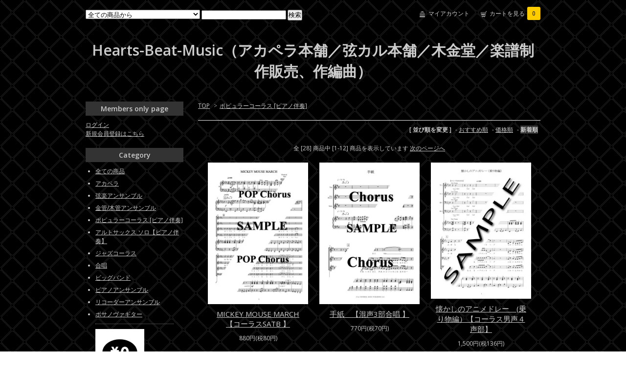

--- FILE ---
content_type: text/html; charset=EUC-JP
request_url: https://acappella-hompo.shop-pro.jp/?mode=cate&cbid=2267505&csid=0&sort=n&page=1
body_size: 5729
content:
<!DOCTYPE html PUBLIC "-//W3C//DTD XHTML 1.0 Transitional//EN" "http://www.w3.org/TR/xhtml1/DTD/xhtml1-transitional.dtd">
<html xmlns:og="http://ogp.me/ns#" xmlns:fb="http://www.facebook.com/2008/fbml" xmlns:mixi="http://mixi-platform.com/ns#" xmlns="http://www.w3.org/1999/xhtml" xml:lang="ja" lang="ja" dir="ltr">
<head>
<meta http-equiv="content-type" content="text/html; charset=euc-jp" />
<meta http-equiv="X-UA-Compatible" content="IE=edge,chrome=1" />
<title>ポピュラーコーラス [ピアノ伴奏] - Hearts-Beat-Music（アカペラ本舗／弦カル本舗／木金堂／楽譜制作販売、作編曲）</title>
<meta name="Keywords" content="ポピュラーコーラス [ピアノ伴奏],acappella-hompo,アカペラ本舗,アカペラ,室内楽,弦カル本舗,木金堂,弦楽四重奏,弦楽オーケストラ,サックス四重奏,金管五重奏,アンサンブル,楽譜,PDF,音取り,委嘱アレンジ,J-POP,jazz,ハモネプ,初心者,コーラス,ハモリ,ハモり,吹奏楽,ビッグバンド,リコーダー,ピアノ三重奏,四重奏,アレンジ,昭和歌謡, ヒット曲,イベント,BBSQ,バーバーショップカルテット," />
<meta name="Description" content="アカペラ楽譜/各種室内楽形態の楽譜(ポップスや映画音楽など)を制作販売するショップです。声やピアノ、弦楽器、木管金管楽器のアンサンブルならHearts-Beat-Musicにお任せください。店頭にない楽曲は委嘱アレンジにて制作が可能です。" />
<meta name="Author" content="" />
<meta name="Copyright" content="GMOペパボ" />
<meta http-equiv="content-style-type" content="text/css" />
<meta http-equiv="content-script-type" content="text/javascript" />
<link rel="stylesheet" href="https://img07.shop-pro.jp/PA01351/641/css/5/index.css?cmsp_timestamp=20231120003811" type="text/css" />
<link rel="stylesheet" href="https://img07.shop-pro.jp/PA01351/641/css/5/product_list.css?cmsp_timestamp=20231120003811" type="text/css" />

<link rel="alternate" type="application/rss+xml" title="rss" href="https://acappella-hompo.shop-pro.jp/?mode=rss" />
<link rel="alternate" media="handheld" type="text/html" href="https://acappella-hompo.shop-pro.jp/?mode=cate&cbid=2267505&csid=0&sort=n&page=1" />
<script type="text/javascript" src="//ajax.googleapis.com/ajax/libs/jquery/1.7.2/jquery.min.js" ></script>
<meta property="og:title" content="ポピュラーコーラス [ピアノ伴奏] - Hearts-Beat-Music（アカペラ本舗／弦カル本舗／木金堂／楽譜制作販売、作編曲）" />
<meta property="og:description" content="アカペラ楽譜/各種室内楽形態の楽譜(ポップスや映画音楽など)を制作販売するショップです。声やピアノ、弦楽器、木管金管楽器のアンサンブルならHearts-Beat-Musicにお任せください。店頭にない楽曲は委嘱アレンジにて制作が可能です。" />
<meta property="og:url" content="https://acappella-hompo.shop-pro.jp?mode=cate&cbid=2267505&csid=0&sort=n&page=1" />
<meta property="og:site_name" content="Hearts-Beat-Music（アカペラ本舗／弦カル本舗／木金堂／楽譜制作販売、作編曲）" />
<meta property="og:image" content=""/>
<script>
  var Colorme = {"page":"product_list","shop":{"account_id":"PA01351641","title":"Hearts-Beat-Music\uff08\u30a2\u30ab\u30da\u30e9\u672c\u8217\uff0f\u5f26\u30ab\u30eb\u672c\u8217\uff0f\u6728\u91d1\u5802\uff0f\u697d\u8b5c\u5236\u4f5c\u8ca9\u58f2\u3001\u4f5c\u7de8\u66f2\uff09"},"basket":{"total_price":0,"items":[]},"customer":{"id":null}};

  (function() {
    function insertScriptTags() {
      var scriptTagDetails = [{"src":"https:\/\/colorme-cdn.cart-rcv.jp\/PA01351641\/all-1cbddafcefbb5318d55a7f005e147657-684.js","integrity":null},{"src":"https:\/\/recent-orders.colorme.app\/widget.js","integrity":null}];
      var entry = document.getElementsByTagName('script')[0];

      scriptTagDetails.forEach(function(tagDetail) {
        var script = document.createElement('script');

        script.type = 'text/javascript';
        script.src = tagDetail.src;
        script.async = true;

        if( tagDetail.integrity ) {
          script.integrity = tagDetail.integrity;
          script.setAttribute('crossorigin', 'anonymous');
        }

        entry.parentNode.insertBefore(script, entry);
      })
    }

    window.addEventListener('load', insertScriptTags, false);
  })();
</script>
</head>
<body>
<meta name="colorme-acc-payload" content="?st=1&pt=10028&ut=2267505,0&at=PA01351641&v=20251120221523&re=&cn=a7e392b45ba9c4a9c7d471bb5d1be614" width="1" height="1" alt="" /><script>!function(){"use strict";Array.prototype.slice.call(document.getElementsByTagName("script")).filter((function(t){return t.src&&t.src.match(new RegExp("dist/acc-track.js$"))})).forEach((function(t){return document.body.removeChild(t)})),function t(c){var r=arguments.length>1&&void 0!==arguments[1]?arguments[1]:0;if(!(r>=c.length)){var e=document.createElement("script");e.onerror=function(){return t(c,r+1)},e.src="https://"+c[r]+"/dist/acc-track.js?rev=3",document.body.appendChild(e)}}(["acclog001.shop-pro.jp","acclog002.shop-pro.jp"])}();</script><link href="https://fonts.googleapis.com/css?family=Open+Sans:400italic,600italic,400,600" rel="stylesheet" type="text/css" />

<div id="container">

  
  <div id="header">
    <div class="header_link">
      <ul>
        <li class="my_account"><a href="https://acappella-hompo.shop-pro.jp/?mode=myaccount"><i class="account"></i>マイアカウント</a></li>
        <li class="view_cart"><a href="https://acappella-hompo.shop-pro.jp/cart/proxy/basket?shop_id=PA01351641&shop_domain=acappella-hompo.shop-pro.jp"><i class="cart"></i>カートを見る<span class="count">0</span></a></li>
      </ul>
    </div>

    
    <div class="search">
      <form action="https://acappella-hompo.shop-pro.jp/" method="GET" id="search">
        <input type="hidden" name="mode" value="srh" /><input type="hidden" name="sort" value="n" />
        <select name="cid">
          <option value="">全ての商品から</option>
                    <option value="2535414,0">アカペラ</option>
                    <option value="2502758,0">弦楽アンサンブル</option>
                    <option value="2502757,0">金管/木管アンサンブル</option>
                    <option value="2267505,0">ポピュラーコーラス [ピアノ伴奏]</option>
                    <option value="2948123,0">アルトサックス ソロ【ピアノ伴奏】</option>
                    <option value="2699302,0">ジャズコーラス</option>
                    <option value="2949982,0">合唱</option>
                    <option value="2729849,0">ビッグバンド</option>
                    <option value="2502770,0">ピアノアンサンブル</option>
                    <option value="2938172,0">リコーダーアンサンブル</option>
                    <option value="2536780,0">ボサノヴァギター</option>
                  </select>
        <input type="text" name="keyword">
        <input type="submit" value="検索" />
      </form>
    </div>
    

    <h1 class="logo"><a href="./">Hearts-Beat-Music（アカペラ本舗／弦カル本舗／木金堂／楽譜制作販売、作編曲）</a></h1>
  </div>
  

  
  <div id="main">
  
<div class="footstamp">
  <a href="./">TOP</a>
        <span>&gt;</span><a href='?mode=cate&cbid=2267505&csid=0&sort=n'>ポピュラーコーラス [ピアノ伴奏]</a>              </div>


















<div class="sort">
  <strong>[&nbsp;並び順を変更&nbsp;]</strong> - 
      <a href="?mode=cate&cbid=2267505&csid=0">おすすめ順</a> - 
    
      <a href="?mode=cate&cbid=2267505&csid=0&sort=p">価格順</a> - 
    
      <span style="font-weight: bolder;">新着順</span>
  </div>



<div class="pager">
    全 [28] 商品中 [1-12] 商品を表示しています
      <a href="?mode=cate&cbid=2267505&csid=0&sort=n&page=2">次のページへ</a>
  </div>



<div>
      <div class="item_box">
      <div class="item_photo">
                  <a href="?pid=184935991"><img src="https://img07.shop-pro.jp/PA01351/641/product/184935991_th.jpg?cmsp_timestamp=20250218084706" class="item" /></a><br />
              </div>
      <div class="item_detail">
        <p class="item_name">
          <a href="?pid=184935991">MICKEY MOUSE MARCH 【コーラスSATB 】</a>
        </p>
        <p class="item_price">
                    
          880円(税80円)<br />
                            </p>
              </div>
    </div>
    
          <div class="item_box">
      <div class="item_photo">
                  <a href="?pid=179463001"><img src="https://img07.shop-pro.jp/PA01351/641/product/179463001_th.jpg?cmsp_timestamp=20240211231111" class="item" /></a><br />
              </div>
      <div class="item_detail">
        <p class="item_name">
          <a href="?pid=179463001">手紙　【混声3部合唱 】</a>
        </p>
        <p class="item_price">
                    
          770円(税70円)<br />
                            </p>
              </div>
    </div>
    
          <div class="item_box">
      <div class="item_photo">
                  <a href="?pid=150407039"><img src="https://img07.shop-pro.jp/PA01351/641/product/150407039_th.jpg?cmsp_timestamp=20200421113407" class="item" /></a><br />
              </div>
      <div class="item_detail">
        <p class="item_name">
          <a href="?pid=150407039">懐かしのアニメドレー　(乗り物編）【コーラス男声４声部】</a>
        </p>
        <p class="item_price">
                    
          1,500円(税136円)<br />
                            </p>
              </div>
    </div>
    
        <br style="clear:both;" />
          <div class="item_box">
      <div class="item_photo">
                  <a href="?pid=150328265"><img src="https://img07.shop-pro.jp/PA01351/641/product/150328265_th.jpg?cmsp_timestamp=20200418075544" class="item" /></a><br />
              </div>
      <div class="item_detail">
        <p class="item_name">
          <a href="?pid=150328265">懐かしの泣けるアニメドレー【コーラス混声４声部】</a>
        </p>
        <p class="item_price">
                    
          1,500円(税136円)<br />
                            </p>
              </div>
    </div>
    
          <div class="item_box">
      <div class="item_photo">
                  <a href="?pid=150261655"><img src="https://img07.shop-pro.jp/PA01351/641/product/150261655_th.jpg?cmsp_timestamp=20200416075320" class="item" /></a><br />
              </div>
      <div class="item_detail">
        <p class="item_name">
          <a href="?pid=150261655">懐かしのほのぼのアニメドレー　(その３) 【コーラス女声３声部】</a>
        </p>
        <p class="item_price">
                    
          1,500円(税136円)<br />
                            </p>
              </div>
    </div>
    
          <div class="item_box">
      <div class="item_photo">
                  <a href="?pid=150165631"><img src="https://img07.shop-pro.jp/PA01351/641/product/150165631_th.jpg?cmsp_timestamp=20200413162522" class="item" /></a><br />
              </div>
      <div class="item_detail">
        <p class="item_name">
          <a href="?pid=150165631">懐かしのロボットアニメドレー　(その２) 【コーラス混声４声部】</a>
        </p>
        <p class="item_price">
                    
          1,500円(税136円)<br />
                            </p>
              </div>
    </div>
    
        <br style="clear:both;" />
          <div class="item_box">
      <div class="item_photo">
                  <a href="?pid=150100853"><img src="https://img07.shop-pro.jp/PA01351/641/product/150100853_th.jpg?cmsp_timestamp=20200410072140" class="item" /></a><br />
              </div>
      <div class="item_detail">
        <p class="item_name">
          <a href="?pid=150100853">懐かしのアニメドレー　(悪魔妖怪お化け編）【コーラス混声４声部】</a>
        </p>
        <p class="item_price">
                    
          1,500円(税136円)<br />
                            </p>
              </div>
    </div>
    
          <div class="item_box">
      <div class="item_photo">
                  <a href="?pid=150056731"><img src="https://img07.shop-pro.jp/PA01351/641/product/150056731_th.jpg?cmsp_timestamp=20200408100336" class="item" /></a><br />
              </div>
      <div class="item_detail">
        <p class="item_name">
          <a href="?pid=150056731">懐かしのロボットアニメドレー　その１　【コーラス混声４声部】</a>
        </p>
        <p class="item_price">
                    
          1,500円(税136円)<br />
                            </p>
              </div>
    </div>
    
          <div class="item_box">
      <div class="item_photo">
                  <a href="?pid=149956384"><img src="https://img07.shop-pro.jp/PA01351/641/product/149956384_th.jpg?cmsp_timestamp=20200404101230" class="item" /></a><br />
              </div>
      <div class="item_detail">
        <p class="item_name">
          <a href="?pid=149956384">懐かしのほのぼのアニメドレー その２【コーラス混声４声部】</a>
        </p>
        <p class="item_price">
                    
          1,500円(税136円)<br />
                            </p>
              </div>
    </div>
    
        <br style="clear:both;" />
          <div class="item_box">
      <div class="item_photo">
                  <a href="?pid=149876342"><img src="https://img07.shop-pro.jp/PA01351/641/product/149876342_th.jpg?cmsp_timestamp=20200401090827" class="item" /></a><br />
              </div>
      <div class="item_detail">
        <p class="item_name">
          <a href="?pid=149876342">懐かしのほのぼのアニメドレー その１【コーラス混声４声部】</a>
        </p>
        <p class="item_price">
                    
          1,500円(税136円)<br />
                            </p>
              </div>
    </div>
    
          <div class="item_box">
      <div class="item_photo">
                  <a href="?pid=149654240"><img src="https://img07.shop-pro.jp/PA01351/641/product/149654240_th.jpg?cmsp_timestamp=20250203120332" class="item" /></a><br />
              </div>
      <div class="item_detail">
        <p class="item_name">
          <a href="?pid=149654240">MY WAY 【コーラス混声３声部】</a>
        </p>
        <p class="item_price">
                    
          770円(税70円)<br />
                            </p>
              </div>
    </div>
    
          <div class="item_box">
      <div class="item_photo">
                  <a href="?pid=149558722"><img src="https://img07.shop-pro.jp/PA01351/641/product/149558722_th.jpg?cmsp_timestamp=20200326134935" class="item" /></a><br />
              </div>
      <div class="item_detail">
        <p class="item_name">
          <a href="?pid=149558722">懐かしの女の子のアニメドレー その２　(魔法使い編) 【コーラス女声３声部】</a>
        </p>
        <p class="item_price">
                    
          1,500円(税136円)<br />
                            </p>
              </div>
    </div>
    
      </div>


<br class="clear" />


<div class="pager">
    全 [28] 商品中 [1-12] 商品を表示しています
      <a href="?mode=cate&cbid=2267505&csid=0&sort=n&page=2">次のページへ</a>
  </div>











    
  <div class="box" id="box_recentlychecked">
  <h3>Your recent history</h3>
      </div>
    
    </div>
  


<div id="side">

    
  <div class="box" id="box_members">
    <h3>Members only page</h3>
          <a href="https://acappella-hompo.shop-pro.jp/?mode=login&shop_back_url=https%3A%2F%2Facappella-hompo.shop-pro.jp%2F">ログイン</a><br />
                <a href="https://acappella-hompo.shop-pro.jp/customer/signup/new">新規会員登録はこちら</a>
              </div>
  
  
  <div class="box" id="box_category">
  <h3>Category</h3>
  <ul>
    <li><a href="/?mode=srh&cid=&keyword=">全ての商品</a></li>
                <li><a href="https://acappella-hompo.shop-pro.jp/?mode=cate&cbid=2535414&csid=0&sort=n">アカペラ</a></li>
                      <li><a href="https://acappella-hompo.shop-pro.jp/?mode=cate&cbid=2502758&csid=0&sort=n">弦楽アンサンブル</a></li>
                      <li><a href="https://acappella-hompo.shop-pro.jp/?mode=cate&cbid=2502757&csid=0&sort=n">金管/木管アンサンブル</a></li>
                      <li><a href="https://acappella-hompo.shop-pro.jp/?mode=cate&cbid=2267505&csid=0&sort=n">ポピュラーコーラス [ピアノ伴奏]</a></li>
                      <li><a href="https://acappella-hompo.shop-pro.jp/?mode=cate&cbid=2948123&csid=0&sort=n">アルトサックス ソロ【ピアノ伴奏】</a></li>
                      <li><a href="https://acappella-hompo.shop-pro.jp/?mode=cate&cbid=2699302&csid=0&sort=n">ジャズコーラス</a></li>
                      <li><a href="https://acappella-hompo.shop-pro.jp/?mode=cate&cbid=2949982&csid=0&sort=n">合唱</a></li>
                      <li><a href="https://acappella-hompo.shop-pro.jp/?mode=cate&cbid=2729849&csid=0&sort=n">ビッグバンド</a></li>
                      <li><a href="https://acappella-hompo.shop-pro.jp/?mode=cate&cbid=2502770&csid=0&sort=n">ピアノアンサンブル</a></li>
                      <li><a href="https://acappella-hompo.shop-pro.jp/?mode=cate&cbid=2938172&csid=0&sort=n">リコーダーアンサンブル</a></li>
                      <li><a href="https://acappella-hompo.shop-pro.jp/?mode=cate&cbid=2536780&csid=0&sort=n">ボサノヴァギター</a></li>
            </ul>
  
          <ul id="group-list">      <li class="group-list-link">
            <a href="https://acappella-hompo.shop-pro.jp/?mode=grp&gid=2892331&sort=n"><img src="https://img07.shop-pro.jp/PA01351/641/category/g_2892331.jpg?cmsp_timestamp=20230808205543" /></a><br />
      <a href="https://acappella-hompo.shop-pro.jp/?mode=grp&gid=2892331&sort=n">無料楽譜(全ジャンル) </a>
            </li>
      </ul>      
  </div>
  

    
        <div class="box" id="box_recommend">
    <h3>Recommended</h3>
    <ul>
                <li><a href="?pid=109401354">白い恋人達 【アカペラ男声５声部】</a></li>
                <li><a href="?pid=152237793">ただ君に晴れ 【アカペラ混声５声部】</a></li>
                <li><a href="?pid=171714065">クリスマス・ラブ～涙のあとには白い雪が降る～ 【アカペラ混声５声部】</a></li>
                <li><a href="?pid=178446670">クリスマス・クワイア 【アカペラ混声５声部】</a></li>
                <li><a href="?pid=184055388">人生のメリーゴーランド 【リコーダー三重奏 SSA】</a></li>
                <li><a href="?pid=184185514">海の見える街 【ピアノ三重奏 Pf-Vn-Vc】</a></li>
                <li><a href="?pid=184493071">Mela! 【サックス四重奏AATB】</a></li>
                <li><a href="?pid=186001494">ミッキーマウスマーチ【サックス四重奏SATB】</a></li>
                <li><a href="?pid=186013253">サークル・オブ・ライフ 【サックス四重奏 SATB】</a></li>
                <li><a href="?pid=186444642">恋のバカンス 【サックス四重奏 AATB】</a></li>
                <li><a href="?pid=186506701">晴る　【アカペラ混声５声部】</a></li>
                <li><a href="?pid=187761283">花咲く旅路 【アカペラ女声４声部】</a></li>
                <li><a href="?pid=188009768">愛しさにリボンをかけて【アカペラ混声５声部】</a></li>
                <li><a href="?pid=188369929">獣ゆく細道 【アカペラ混声６声部】</a></li>
                <li><a href="?pid=188644300">長く短い祭 【サックス四重奏AATB】</a></li>
                <li><a href="?pid=188689170">獣ゆく細道 【サックス四重奏 AATB】</a></li>
                <li><a href="?pid=188749278">CAT'S EYE 【アカペラ混声5声部】</a></li>
                <li><a href="?pid=188750422">怪獣 【アカペラ混声5声部】</a></li>
                <li><a href="?pid=188777408">アイデンティティ 【アカペラ混声５声部】</a></li>
                <li><a href="?pid=189399288">September 【弦楽四重奏】</a></li>
            </ul>
    </div>
        

    
        

    
        

    
    
        

      
            <div class="box" id="box_owner">
        <h3>About the owner</h3>
                <p class="name">ハーツビートミュージック(アカペラ本舗/弦カル本舗/木金堂）</p>
        <p class="memo">Hearts-Beat-Musicはアカペラコーラス、ポピュラーコーラス、弦楽合奏、金管木管等のアンサンブル楽譜を販売するオンラインショップです。<br>
<br>
<table>
<tr><td><img src="https://hearts-beat-music.com/hompo/images/blank.gif" border="0" width="20" alt=""></td>
<td>
<img src="https://hearts-beat-music.com/hompo/images/jasrac.jpg" alt="JASRAC許諾番号：9013311002Y37019" width="50" height="50" border="0"></td>
<td><img src="https://hearts-beat-music.com/hompo/images/blank.gif" border="0" width="10" alt=""></td><td>JASRAC許諾番号<br>9013311002Y37019<br></td>
</tr>
<tr><td><img src="https://hearts-beat-music.com/hompo/images/blank.gif" border="0" width="20" alt=""></td>
<td><img src="https://hearts-beat-music.com/hompo/images/nextone.png" alt="NexTone許諾番号：ID000005712" width="50" height="50" border="0"></td>
<td><img src="https://hearts-beat-music.com/hompo/images/blank.gif" border="0" width="10" alt=""></td>
<td>NexTone許諾番号<br>ID000005712</td>
</tr></table></p>
              </div>
            

    
    
        <div class="box" id="box_mailmaga">
    <h3>News letter</h3>
      <a href="https://acappella-hompo.shop-pro.jp/customer/newsletter/subscriptions/new">メルマガ登録・解除はこちら</a>
    </div>
        

    
    
        <div class="box" id="box_mobile">
    <h3>Mobile</h3>
      <img src="https://img07.shop-pro.jp/PA01351/641/qrcode.jpg?cmsp_timestamp=20251111082503">
    </div>
        

    </div>
  

  
  <div id="footer">
    <ul class="footer_menu">
      <li><a href="./">ホーム</a></li>
      <li><a href="https://acappella-hompo.shop-pro.jp/?mode=myaccount">マイアカウント</a></li>
      <li><a href="https://acappella-hompo.shop-pro.jp/customer/inquiries/new">お問い合わせ</a></li>
      <li><a href="https://acappella-hompo.shop-pro.jp/?mode=privacy">プライバシーポリシー</a></li>
      <li><a href="https://acappella-hompo.shop-pro.jp/?mode=sk#payment">お支払い方法について</a></li>
      <li><a href="https://acappella-hompo.shop-pro.jp/?mode=sk#delivery">配送方法・送料について</a></li>
      <li><a href="https://acappella-hompo.shop-pro.jp/?mode=sk">特定商取引法に基づく表記</a></li>
      <li><a href="https://acappella-hompo.shop-pro.jp/?mode=rss">RSS</a> / <a href="https://acappella-hompo.shop-pro.jp/?mode=atom">ATOM</a></li>
    </ul>
    Copyright(C) 2019-2022 Hearts-Beat-Music All Rights Reserved.
  </div>
  

</div><script type="text/javascript" src="https://acappella-hompo.shop-pro.jp/js/cart.js" ></script>
<script type="text/javascript" src="https://acappella-hompo.shop-pro.jp/js/async_cart_in.js" ></script>
<script type="text/javascript" src="https://acappella-hompo.shop-pro.jp/js/product_stock.js" ></script>
<script type="text/javascript" src="https://acappella-hompo.shop-pro.jp/js/js.cookie.js" ></script>
<script type="text/javascript" src="https://acappella-hompo.shop-pro.jp/js/favorite_button.js" ></script>
</body></html>